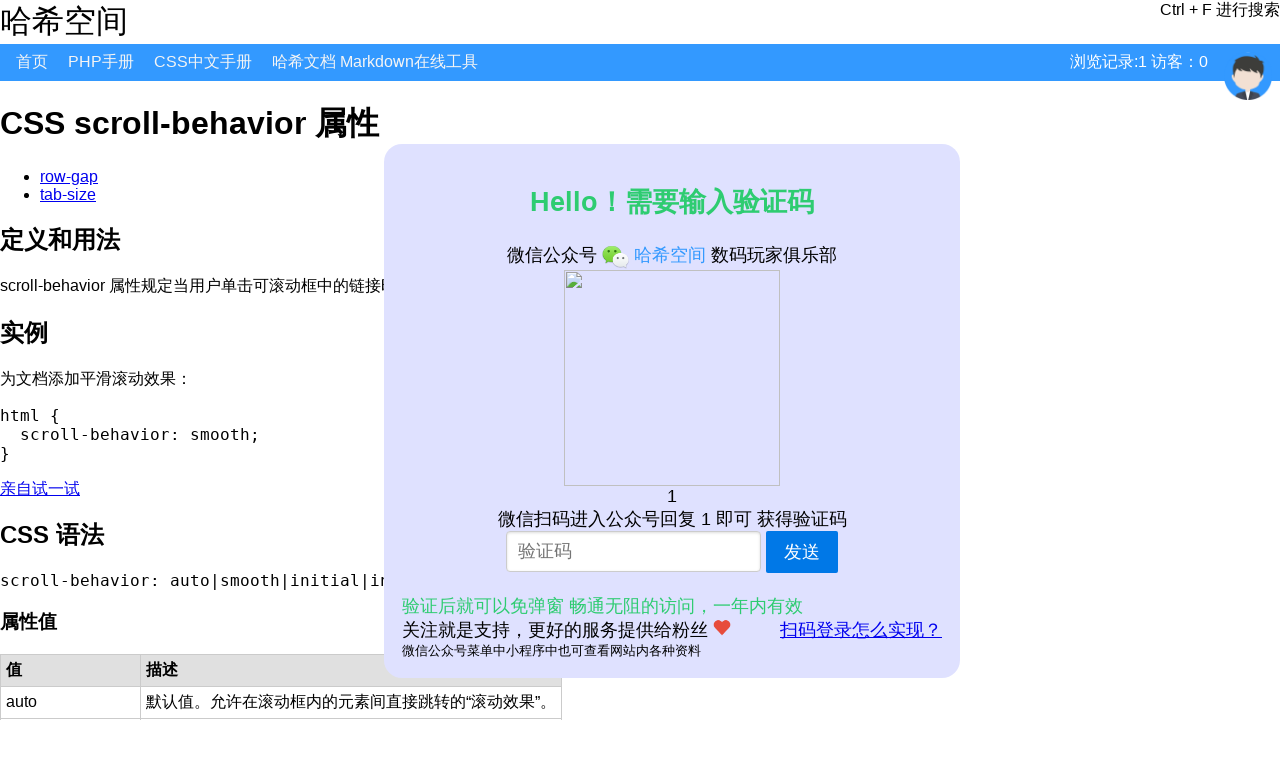

--- FILE ---
content_type: text/html; charset=UTF-8
request_url: https://www.hashspace.cn/css/scroll-behavior.html
body_size: 6188
content:
<html>
<head>
  <meta http-equiv="Content-Type" content="text/html; charset=utf-8" />
  <meta name="viewport" content="width=device-width, initial-scale=1, shrink-to-fit=no">
      <title>CSS scroll-behavior CSS中文手册 - 哈希空间</title>
  <link rel="shortcut icon" href="/logo.ico">
  <link rel="bookmark" href="/logo.ico" />
  <link href="/css/pure-min.css" rel="stylesheet">
</head>

<body>
  <style>
  .main-body {
    max-width: 1280px;
    margin: 0 auto;
  }
  .main-content {
    max-width: 1160px;
    margin:0.2em;
  }
  .hljs {
    border-radius: 0.5em;
    border: 1px solid lightgray;
    margin-right: 0.5em;
  }

  .top-banner {
    background: #3399FF;
    padding: 0.5em;

  }

  .top-banner-item {
    margin: 0.5em;
    color: whitesmoke;
    text-decoration: none;
  }
  .footer {
      margin-top: 2em;
      height: 3em;
      text-align: center;
      z-index: 9999;
    }
    .mobile-show {
      display: none;
    }
    @media (max-width: 768px) {
      .mobile-hide {
        display: none;
      }

      .center {
        padding-left: 0.5em;
      }

      .mobile-show {
        display: block;
      }
    }
  </style>
  <div class="main-body">
    <span style="font-size: 2em;">哈希空间</span>
    <span style="float: right;">Ctrl + F 进行搜索</span>
  </div>
  <div class="top-banner ">
    <div class="main-body">
            <a href="/" class="top-banner-item">首页</a>
            <a href="/php/" class="top-banner-item">PHP手册</a>
            <a href="/css/" class="top-banner-item">CSS中文手册</a>
            <a href="https://www.hashspace.cn/markdown/" target="_blank" class="top-banner-item">哈希文档 Markdown在线工具</a>
      <span style="float: right;" id="userinfo"></span>
    </div>
  </div>
  <script src="/js/http.js"></script>
  <script>var loadData=function() {};</script><style>
  table, th, td {
    border: 1px solid #cbcbcb;
  padding: 5px;
}  
th{
    background-color: #e0e0e0;
    color: #000;
    text-align: left;
    vertical-align: bottom;
}
table.browser-support {
    margin-top: 15px;
    border-collapse: collapse;
    box-sizing: border-box;
    width: 100%;
}

table.browser-support td, table.browser-support th {
    width: 86px;
    padding: 15px;
    line-height: 1.5;
    vertical-align: middle;
    border: 1px solid #ddd;
    text-align: center;
}

</style>
<div class="main-body">
<div id="maincontent">

<h1>CSS scroll-behavior 属性</h1>

<div class="prenextnav">
<ul class="prenext">
<li class="pre"><a href="/css/row-gap.html" title="CSS row-gap 属性">row-gap</a></li>
<li class="next"><a href="/css/tab-size.html" title="CSS tab-size 属性">tab-size</a></li>
</ul>
</div>



<div>
<h2>定义和用法</h2>

<p>scroll-behavior 属性规定当用户单击可滚动框中的链接时，是否平滑地（具动画效果）滚动位置，而不是直线跳转。</p>
</div>



<div>
<h2>实例</h2>

<p>为文档添加平滑滚动效果：</p>

<pre class="cssHigh">
html {
  scroll-behavior: smooth;
}
</pre>

<p class="tiy"><a target="_blank" href="/tiy/t.asp?f=cssref_scroll-behavior">亲自试一试</a></p>
</div>



<div>
<h2>CSS 语法</h2>

<pre>scroll-behavior: auto|smooth|initial|inherit;</pre>

<h3>属性值</h3>

<table class="dataintable">

<tr>
<th style="width:25%;">值</th>
<th>描述</th>
</tr>

<tr>
<td>auto</td>
<td>默认值。允许在滚动框内的元素间直接跳转的“滚动效果”。</td>
</tr>

<tr>
<td>smooth</td>
<td>允许在滚动框内的元素间平滑的“滚动效果”。</td>
</tr>

<tr>
<td>initial</td>
<td>将此属性设置为其默认值。参阅 <a href="/css/css_initial.html" title="CSS initial 关键字">initial</a>。</td>
</tr>

<tr>
<td>inherit</td>
<td>从其父元素继承此属性。参阅 <a href="/css/css_inherit.html" title="CSS inherit 关键字">inherit</a>。</td>
</tr>
</table>
</div>



<div>
<h2>技术细节</h2>

<table class="definition-usage">
<tr>
<th style="width:25%;">默认值：</th>
<td>auto</td>
</tr>

<tr>
<th>继承：</th>
<td>否</td>
</tr>

<tr>
<th>动画制作：</th>
<td>不支持。请参阅：<a href="/css/css_animatable.html" title="CSS 动画相关属性">动画相关属性</a>。</td>
</tr>

<tr>
<th>版本：</th>
<td>CSSOM View Module（工作草案）</td>
</tr>

<tr>
<th>JavaScript 语法：</th>
<td>object.style.scrollBehavior=&quot;smooth&quot;</td>
</tr>
</table>
</div>



<div>
<h2>浏览器支持</h2>

<p>表格中的数字注明了完全支持该属性的首个浏览器版本。</p>

<table class="browser-support">
<tr>
<th class="bsChrome" title="Chrome">Chrome</th>
<th class="bsEdge" title="IE / Edge">IE / Edge</th>
<th class="bsFirefox" title="Firefox">Firefox</th>
<th class="bsSafari" title="Safari">Safari</th>
<th class="bsOpera" title="Opera">Opera</th>
</tr>		

<tr>
<td>61.0</td>
<td>79.0</td>
<td>36.0</td>
<td>14.0</td>
<td>48.0</td>
</tr>
</table>
</div>



<div class="prenextnav">
<ul class="prenext">
<li class="pre"><a href="/css/row-gap.html" title="CSS row-gap 属性">row-gap</a></li>
<li class="next"><a href="/css/tab-size.html" title="CSS tab-size 属性">tab-size</a></li>
</ul>
</div>
</div></div>
<style>
  .button-success,
  .button-error,
  .button-warning,
  .button-secondary {
    color: white;
    border-radius: 4px;
    text-shadow: 0 1px 1px rgba(0, 0, 0, 0.2);
  }

  .button-success {
    background: rgb(28, 184, 65);
    /* this is a green */
  }

  .button-error {
    background: rgb(202, 60, 60);
    /* this is a maroon */
  }

  .button-warning {
    background: rgb(223, 117, 20);
    /* this is an orange */
  }

  .button-secondary {
    background: rgb(66, 184, 221);
    /* this is a light blue */
  }
</style>
<div class="mobile-show"
  style="position:fixed;top:30%;width:100%;color:white;height:9em;text-align: center;background-color: lightgray;border-radius: 5%;">
  <a id="openminiapp" href=""
    style="height:6em; vertical-align:middle;line-height: 5em;margin:0 auto;clear: both;margin-top:2em;"
    class="pure-button button-success">
    <img src="https://open.weixin.qq.com/zh_CN/htmledition/res/assets/res-design-download/icon48_wx_logo.png"
      style="vertical-align:middle;height:1.5em"> 打开 哈希空间 微信小程序中查看更佳</a>
</div>
<div class="footer">
  <footer class="pt-4 my-md-5 pt-md-5 border-top">
    <div class="row">
      <div class="col-12 col-md" style="vertical-align: middle;display: inline;">

        <small class="d-block mb-3 text-muted">
          <span><span class="mobile-hide">页面</span>执行时间
            0.002秒          </span>
          &copy; 2018-
          <script type="text/javascript">
            document.write(new Date().getFullYear())
          </script> <a href="https://www.hashspace.cn" style="text-decoration:none;">哈希空间</a> <a
            href="https://beian.miit.gov.cn" target="_blank">京ICP备18058396号-1</a>
          <span style="float: right;">

          </span>
        </small>
      </div>
    </div>
  </footer>
</div>
<script src="/mu/api/1.0/Hand/js"></script>
<script>d = []; d.push('handId=' +9754736); d.push('referer=' + encodeURIComponent(document.referrer)); handjs(d)</script>

<div id="postLogin"
  style="position:fixed;top:20%;left:30%; z-index:1;background-color: #dfe1ff;padding: 1em;border-radius: 1em;display: none;width: 30em;text-align: center;font-size: large;">
  <svg id="postLoginClose" xmlns="http://www.w3.org/2000/svg" width="24" height="24" fill="currentColor"
    class="bi bi-x-circle-fill" viewBox="0 0 16 16" style="float: right;display: none;">
    <path
      d="M16 8A8 8 0 1 1 0 8a8 8 0 0 1 16 0zM5.354 4.646a.5.5 0 1 0-.708.708L7.293 8l-2.647 2.646a.5.5 0 0 0 .708.708L8 8.707l2.646 2.647a.5.5 0 0 0 .708-.708L8.707 8l2.647-2.646a.5.5 0 0 0-.708-.708L8 7.293 5.354 4.646z" />
  </svg>
  <h2 style="color:#2ECC71;">Hello！需要输入验证码</h2>
  <!-- p>微信扫码关注后就会<span style="color:blue;">自动登录网站</span>获得 5 个积分<img src="https://hashspace.oss-cn-beijing.aliyuncs.com/space/icon/database.svg"></p -->
  微信公众号 <img src="https://open.weixin.qq.com/zh_CN/htmledition/res/assets/res-design-download/icon48_wx_logo.png"
    style="vertical-align:middle;height:1.5em" /> <span style="color:#3399FF">哈希空间</span> 数码玩家俱乐部<br>
  <img id="loginScan" src="" style="width: 12em;height:12em;display: none;text-align: center;margin: 0 auto;"> <span
    id="timer"></span> <br>
  微信扫码进入公众号回复 1 即可 获得验证码
  <div id="loginForm" class="pure-form"><input id="loginMessage" type="text" name="message1" placeholder="验证码" /> <a
      class="pure-button pure-button-primary" onclick="loginSendMessage()">发送</a></div>
  <br>
  <span style="float: left;color:#2ECC71;">验证后就可以免弹窗 畅通无阻的访问，一年内有效</span>
  <br><span style="float: left;clear: both;">关注就是支持，更好的服务提供给粉丝 <img style="height:1em;"
      src="https://hashspace.oss-cn-beijing.aliyuncs.com/space/icon/love.png" /></span>
  <a href="/wechat-web-login.html" target="_blank" style="float: right;">扫码登录怎么实现？</a>
  <br><span style="float: left;clear: both;font-size: small;">微信公众号菜单中小程序中也可查看网站内各种资料</span>

  <div style="padding-top: 1em;float:left;display:none;" >

    <span style="font-size: large;">方法二：请2个朋友访问你的邀请链接，即可消除弹窗。进度：<span id="inviteCnt">0</span>/2 </span>
    <form class="pure-form">
      <fieldset>
        当前页面：<input id="footInvitePage" type="url" placeholder="https://" style="width:16em;;" />
        <span class="pure-button" onclick="copyInput('footInvitePage')">复制链接</span>
      </fieldset>
      <fieldset>
        或 首页：<input id="footInviteIndex" type="url" placeholder="https://www.hashspace.cn/" style="width:16em;;" />
        <span class="pure-button" onclick="copyInput('footInviteIndex')">复制链接</span>
      </fieldset>
    </form>
  </div>
</div>

<script type="text/javascript">
  function copyInput(byid) {
    document.getElementById(byid).select();
    document.execCommand('copy');
  }

  function getParam(name) {  
    var reg = new RegExp("(^|&)" + name + "=([^&]*)(&|$)", "i");  
    var r = location.search.substr(1).match(reg);  
　　if (r != null) return decodeURI(decodeURI(r[2])); 
}
  var count = 45, loginSuccess = false;
  var timer = document.getElementById('timer');
  var loginScan = document.getElementById('loginScan');
  var timerHandle;
  var ua = navigator.userAgent;
  var show = true;

    function setTimerText(timer) {
    if (count > 0)
      timer.innerHTML = (new Date().getTime()%2)+"";//count + "秒后可关闭 或 输入想法和建议可关闭";
    else {
      timer.innerHTML = "";
      if(new Date().getTime()%2==1) 
       window.location.href="https://union-click.jd.com/jdc?e=618%7Cpc%7C&p=[base64]";
      else 
       window.location.href="https://union-click.jd.com/jdc?e=618%7Cpc%7C&p=[base64]";
    }
    if (loginSuccess) {
      clearInterval(timerHandle);
      document.getElementById('postLogin').style.display = "none";
    }
  }

  if (ua.indexOf('iPhone') > -1 || ua.indexOf('Android') > -1 || ua.indexOf('MicroMessenger') > -1) {
    show = false;
  }
  var fcid=getParam('fcid');
  console.log("fcid="+fcid);
  if (show)
    httpGet('/mu/api/1.0/Space/cookieUserId?userUrl=' + encodeURIComponent(window.location.href)+"&fcid="+fcid, (resp) => {
      var res = JSON.parse(resp);
      if(res.data.cid) {
              var baseUrl=window.location.href.split("?")[0];
              document.getElementById('footInvitePage').value=baseUrl+"?fcid="+res.data.cid;
              document.getElementById('footInviteIndex').value="https://hashspace.cn/?fcid="+res.data.cid;
            }

      if (res.data.showLogin) {
        // 没登录
        document.getElementById('postLogin').style.display = "block";
        setTimerText(timer);
        timerHandle = setInterval(() => {
          httpGet('/mu/api/1.0/Space/cookieUserId?userUrl=' + encodeURIComponent(window.location.href), (resp) => {
            var res = JSON.parse(resp);
            if (res.data.userId != 0) {
              loginScan.src = "/image/done.png";
              loginScan.style.width = "8em";
              loginScan.style.height = "8em";
              timer.innerHTML = '<p style="font-size:2em;">恭喜登录成功！</p>';
              loginSuccess = true;
              if (loadData) {
                loadData();
              }
            }

            if(res.data.cid) {
              var baseUrl=window.location.href.split("?")[0];
              document.getElementById('footInvitePage').value=baseUrl+"?fcid="+res.data.cid;
              document.getElementById('footInviteIndex').value="https://hashspace.cn/?fcid="+res.data.cid;
            }
           
            if (res.data.inviteCount != 0) {
              document.getElementById('inviteCnt').innerHTML = res.data.inviteCount;
              if (res.data.inviteCount >= 2) {
                loginSuccess = true;
                if (loadData) {
                  loadData();
                }
              }
            }
          });
          setTimerText(timer);
          count--;
        }, 1000);
        // 显示二维码
        httpGet('/mu/api/1.0/Space/wechatQr', (resp) => {
          var res = JSON.parse(resp);

          loginScan.src = res.data;
          loginScan.style.display = "block";
        });
      } {
        var userinfo = document.getElementById('userinfo');
        var html = '<div style="color:white;">';
        html += '<div style="float:left;margin-right:1em;">浏览记录:1 访客：0 </div>';
        html += '<div style="float:left;background-color1:lightgrey;border-radius:20%;width:3rem;height:3rem;text-align:center;vertical-align:middle;">';//res.data.userId

        html += '<img style="width:3rem;height:3rem;" src="https://hashspace.oss-cn-beijing.aliyuncs.com/space/icon/user.png">';
        html += '</div>';
        userinfo.innerHTML = html + "</div>";
      }
    });
  document.getElementById('loginMessage').focus();
  function loginSendMessage(callback) {
    var message = document.getElementById('loginMessage');
    if (message.value.length < 4) return alert("验证码错误");
    var d = ['message=' + encodeURIComponent(message.value)]; d.push("url=" + encodeURIComponent(window.location.href));
    httpPost('/mu/api/1.0/Space/cookieUserId?type=msg', d.join("&"), function (remsg) {
      if (!show) document.getElementById('loginForm').style.display = "none"; else { message.value = ''; if (callback) callback(remsg); }
      clearInterval(timerHandle); document.getElementById('postLogin').style.display = "block"; alert('验证码错误');
    });
  }
</script>
</body>

</html>


--- FILE ---
content_type: application/javascript
request_url: https://www.hashspace.cn/js/http.js
body_size: 959
content:
function httpBase(o,l) {var x;
if(window.XMLHttpRequest) x=new XMLHttpRequest()
else x=new ActiveXObject("Microsoft.XMLHTTP");
x.onreadystatechange=function(){
if(x.readyState==4)
{if(x.status==200) o(x.responseText);
else if(l) l(x.status,x.responseText);}
};return x;}
function httpGet(u,o,l){
x=httpBase(o,l);x.open("GET",u,true);x.send();}
function httpPost(u,d,o,l){
x=httpBase(o,l);x.open("POST",u,true);
x.setRequestHeader("Content-type","application/x-www-form-urlencoded");x.send(d);}
function httpForm(name,o,l){
d=[];for(n=0;n<document.forms.length;n++){f=document.forms[n];
if(f.name==name){url=f.action;for(i=0;i<f.length;i++){
e=f[i];if(e.name){if(e.type=='select-multiple'){
for(j=0;j<e.options.length;j++)if(e.options[j].selected){
d.push(e.name+"="+encodeURIComponent(e.options[j].value));
}}else if((e.type!='radio'&&e.type!='checkbox')||e.checked==true) {
d.push(e.name+"="+encodeURIComponent(e.value));
}}}httpPost(url,d.join("&"),o,l);}}}